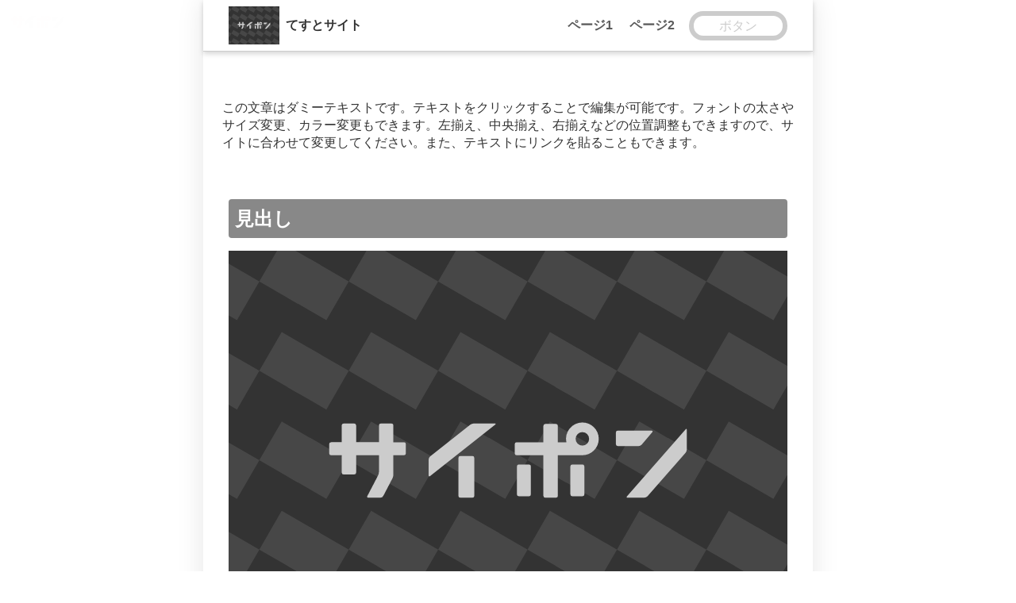

--- FILE ---
content_type: text/html; charset=utf-8
request_url: https://saipon.jp/h/Ks9ErnWv/XfFrnKgb
body_size: 5825
content:
<!doctype html>
<html data-n-head-ssr lang="ja" data-n-head="%7B%22lang%22:%7B%22ssr%22:%22ja%22%7D%7D">
  <head >
    <title>ページ2｜てすとサイト</title><meta data-n-head="ssr" charset="utf-8"><meta data-n-head="ssr" name="viewport" content="width=device-width, initial-scale=1"><meta data-n-head="ssr" name="description" content="てすとサイトのページ2ページです。"><meta data-n-head="ssr" name="keywords" content="てすとサイト,ページ2,"><link data-n-head="ssr" rel="preconnect dns-prefetch" href="//polyfill-fastly.net"><link data-n-head="ssr" rel="preconnect dns-prefetch" href="//webfont.fontplus.jp"><link data-n-head="ssr" rel="preconnect dns-prefetch" href="//expt.freetls.fastly.net"><link data-n-head="ssr" rel="preconnect dns-prefetch" href="//expt-pic.imgix.net"><link data-n-head="ssr" rel="preconnect dns-prefetch" href="//expa-site-image.imgix.net"><link data-n-head="ssr" rel="preconnect dns-prefetch" href="//www.google-analytics.com"><link data-n-head="ssr" rel="preconnect dns-prefetch" href="//www.googletagmanager.com"><link data-n-head="ssr" rel="stylesheet" href="https://cdn.plyr.io/3.7.8/plyr.css"><link data-n-head="ssr" rel="icon" href="https://expt-web-img.imgix.net/ico/saipon/favicon.ico"><link data-n-head="ssr" rel="apple-touch-icon" sizes="180x180" href="https://expt-web-img.imgix.net/ico/saipon/apple-touch-icon.png"><script data-n-head="ssr" src="https://polyfill-fastly.net/v3/polyfill.min.js?features=es5,es6,es7&flags=gated"></script><script data-n-head="ssr" src="https://token.ccps.jp/UpcTokenPaymentMini.js"></script><script data-n-head="ssr" src="https://exp-t.jp/web/20210705/js/ips_token.js??20250417"></script><script data-n-head="ssr" src="https://cdn.plyr.io/3.7.8/plyr.js"></script><script data-n-head="ssr" src="//www.googletagmanager.com/gtm.js?id=GTM-PXBSCNG&l=dataLayer" async></script><script data-n-head="ssr" src="//webfont.fontplus.jp/accessor/script/fontplus.js?WKuOQCi7bgQ%3D&aa=1&ab=2" defer></script><link rel="preload" href="https://8qeos8eh.user.webaccel.jp/expt-frontapp/fb91635fbbb33a662a5c37f23fe79f43067d4026/nsp/c755126.js" as="script"><link rel="preload" href="https://8qeos8eh.user.webaccel.jp/expt-frontapp/fb91635fbbb33a662a5c37f23fe79f43067d4026/nsp/f6a3768.js" as="script"><link rel="preload" href="https://8qeos8eh.user.webaccel.jp/expt-frontapp/fb91635fbbb33a662a5c37f23fe79f43067d4026/nsp/styles.css" as="style"><link rel="preload" href="https://8qeos8eh.user.webaccel.jp/expt-frontapp/fb91635fbbb33a662a5c37f23fe79f43067d4026/nsp/0a9cd6b.js" as="script"><link rel="preload" href="https://8qeos8eh.user.webaccel.jp/expt-frontapp/fb91635fbbb33a662a5c37f23fe79f43067d4026/nsp/app.css" as="style"><link rel="preload" href="https://8qeos8eh.user.webaccel.jp/expt-frontapp/fb91635fbbb33a662a5c37f23fe79f43067d4026/nsp/4010651.js" as="script"><link rel="stylesheet" href="https://8qeos8eh.user.webaccel.jp/expt-frontapp/fb91635fbbb33a662a5c37f23fe79f43067d4026/nsp/styles.css"><link rel="stylesheet" href="https://8qeos8eh.user.webaccel.jp/expt-frontapp/fb91635fbbb33a662a5c37f23fe79f43067d4026/nsp/app.css">
  </head>
  <body ontouchstart="" data-n-head="%7B%22ontouchstart%22:%7B%22ssr%22:%22%22%7D%7D">
    
    <noscript data-n-head="ssr" data-hid="gtm-noscript" data-pbody="true"><iframe src="//www.googletagmanager.com/ns.html?id=GTM-PXBSCNG&l=dataLayer" height="0" width="0" style="display:none;visibility:hidden"></iframe></noscript><div data-server-rendered="true" id="__nuxt"><!----><div id="__layout"><div><div style="padding:0px;"><div data-layer="p2page-root" data-label="p2SitePage" class="P2Page_s saipon-font-size-m saipon-theme-gray" style="background-color:#fff;"><!----> <div data-layer="p2page-inner" class="P2Page_s__inner saipon-font-size-m page-layout-simple m_decorated" style="background-color:rgba(255, 255, 255, 1);"><!----> <div id="ba_1" class="relative u_P2Page_s z-header P2Block_header bgc-white"><div data-desc="only-pc" class="hidden-xs P2Block_header__inner-row u_P2Page_s"><div class="P2Block_header__container u_P2Page_s"><div class="P2Block_header__col-logo"><div class="P2Block_header__logo-image"><div style="flex:0 1 auto;"><div id="" data-parts-type="image" class="P2Parts saipon-content-adjuster-inner z-1 pt-image u_P2Page_s u_P2Block_res u_P2Block_hdr" data-v-a0ec3678><span data-v-a0ec3678><div><picture><source media="(max-width: 480px)" srcset="https://expt-web-img.imgix.net/site/public/noimage.svg?fit=max&amp;w=375 1x, https://expt-web-img.imgix.net/site/public/noimage.svg?fit=max&amp;w=750 2x, https://expt-web-img.imgix.net/site/public/noimage.svg?fit=max&amp;w=1125 3x"> <source media="(max-width: 767px)" srcset="https://expt-web-img.imgix.net/site/public/noimage.svg?fit=max&amp;w=667 1x, https://expt-web-img.imgix.net/site/public/noimage.svg?fit=max&amp;w=1334 2x, https://expt-web-img.imgix.net/site/public/noimage.svg?fit=max&amp;w=2000 3x"> <source media="(min-width: 768px)" srcset="https://expt-web-img.imgix.net/site/public/noimage.svg?fit=max&amp;w=1200 1x, https://expt-web-img.imgix.net/site/public/noimage.svg?fit=max&amp;w=2400 2x"> <img src="https://expt-web-img.imgix.net/site/public/noimage.svg" alt="" width="auto" height="auto" class="Img_header-logo"></picture></div></span> </div></div></div> <div class="P2Block_header__logo-text"><div id="" data-parts-type="headline" class="P2Parts saipon-content-adjuster-inner xs-horizontal-space pt-headline u_P2Page_s u_P2Block_res u_P2Block_hdr" style="color:#333;" data-v-a0ec3678><div class="saipon-headline headline-img-l-none headline-img-r-none brd-c-theme ma0 pd0" data-v-a0ec3678><div class="saipon-headline-content ma0 pd0"><div><div class="disp-f row" style="align-items:center;"><!----> <div class="text-box headline-text-box"><h1 class="saipon-text-container lh-normal"><strong><span class="saipon-f-md">てすとサイト</span></strong></h1></div> <!----></div></div></div> <!----></div> </div></div></div> <div class="P2Block_header__col-control"><div class="P2Block_header__socket-pagelink"><div id="" data-parts-type="pagelink" class="P2Parts saipon-content-adjuster-inner pt-pagelink_v2 u_P2Page_s u_P2Block_res m_pagelink-basic u_P2Block_hdr" data-v-a0ec3678><ul class="fw-b m_pagelink-basic-ul" style="min-height:28px;border-color:#ccc;" data-v-a0ec3678><li class="m_pagelink-basic-li" style="border-color:#ccc;"><!----> <a href="/h/Ks9ErnWv/Ks9ErnWv" target="_self" class="m_pagelink-basic-a" style="border-color:#ccc;"><div class="saipon-text-container m_pagelink-basic-btninner" style="color:#5b5b5b;border-color:#ccc;">ページ1</div></a></li><li class="m_pagelink-basic-li is-active" style="border-color:#ccc;"><!----> <a href="/h/Ks9ErnWv/XfFrnKgb" target="_self" class="m_pagelink-basic-a is-active" style="border-color:#ccc;"><div class="saipon-text-container m_pagelink-basic-btninner is-active" style="color:#5b5b5b;border-color:#ccc;">ページ2</div></a></li> <!----></ul> </div></div> <div class="P2Block_header__socket-button"><div id="" data-parts-type="button" class="P2Parts saipon-content-adjuster-inner pt-button text-center u_P2Page_s u_P2Block_res u_P2Block_hdr" data-v-a0ec3678><div class="saipon-btn_v2 saipon-deco_radius-round saipon-btn-bordered saipon-btn-icon-left-none saipon-btn-icon-right-none user-select-none" data-v-6b9c8b54 data-v-a0ec3678><div class="disp-f row" style="align-items:center;" data-v-6b9c8b54><!----> <div class="saipon-btn-icon-text" data-v-6b9c8b54><div class="saipon-text-container lh-normal" data-v-6b9c8b54><span class="saipon-font-size-m">ボタン</span></div></div> <!----></div></div> </div></div> <!----> <!----></div></div></div> <!----> <div data-desc="only-sp" class="P2Block_header__inner-row-sp hidden-sm hidden-md hidden-lg u_P2Page_s"><div class="P2Block_header__container-sp u_P2Page_s"><div class="P2Block_header__col-logo"><div class="P2Block_header__logo-image-sp"><div style="flex:0 1 auto;"><div id="" data-parts-type="image" class="P2Parts saipon-content-adjuster-inner z-1 pt-image u_P2Page_s u_P2Block_res u_P2Block_hdr" data-v-a0ec3678><span data-v-a0ec3678><!----></span> </div></div></div> <div class="P2Block_header__logo-text-sp"><div id="" data-parts-type="headline" class="P2Parts saipon-content-adjuster-inner xs-horizontal-space pt-headline u_P2Page_s u_P2Block_res u_P2Block_hdr" style="color:#333;" data-v-a0ec3678><div class="saipon-headline headline-img-l-none headline-img-r-none brd-c-theme ma0 pd0" data-v-a0ec3678><div class="saipon-headline-content ma0 pd0"><div><div class="disp-f row" style="align-items:center;"><!----> <div class="text-box headline-text-box"><h1 class="saipon-text-container lh-normal"><strong><span class="saipon-f-md">てすとサイト</span></strong></h1></div> <!----></div></div></div> <!----></div> </div></div></div> <div class="P2Block_header__col-control"><div class="P2Block_header__socket-button"><div id="" data-parts-type="button" class="P2Parts saipon-content-adjuster-inner pt-button text-center u_P2Page_s u_P2Block_res u_P2Block_hdr" data-v-a0ec3678><div class="saipon-btn_v2 saipon-deco_radius-round saipon-btn-bordered saipon-btn-icon-left-none saipon-btn-icon-right-none user-select-none" data-v-6b9c8b54 data-v-a0ec3678><div class="disp-f row" style="align-items:center;" data-v-6b9c8b54><!----> <div class="saipon-btn-icon-text" data-v-6b9c8b54><div class="saipon-text-container lh-normal" data-v-6b9c8b54><span class="saipon-font-size-m">ボタン</span></div></div> <!----></div></div> </div></div> <!----></div></div></div> <div class="pt-g_tag u_P2Page_s u_P2Block_res P2Block_header__inner-row-cascade hidden-sm hidden-md hidden-lg"><div class="P2Block_header__container-sp-fullwidth u_P2Page_s"><div class="P2Block_header__col-fullwidth"><div class="P2Block_header__socket-pagelink"><div id="" data-parts-type="pagelink" class="P2Parts saipon-content-adjuster-inner pt-pagelink_v2 u_P2Page_s u_P2Block_res m_pagelink-fullwidth-bordered-sp u_P2Block_hdr" data-v-a0ec3678><ul class="fw-b m_pagelink-fullwidth-bordered-sp-ul" style="min-height:28px;border-color:#ccc;" data-v-a0ec3678><li class="m_pagelink-fullwidth-bordered-sp-li m_pagelink-deco-overlay m_pagelink-li-w25" style="border-color:#ccc;"><!----> <a href="/h/Ks9ErnWv/Ks9ErnWv" target="_self" class="m_pagelink-fullwidth-bordered-sp-a m_pagelink-deco-overlay" style="border-color:#ccc;"><div class="saipon-text-container m_pagelink-fullwidth-bordered-sp-btninner" style="color:#5b5b5b;border-color:#ccc;">ページ1</div></a></li><li class="m_pagelink-fullwidth-bordered-sp-li m_pagelink-deco-overlay is-active m_pagelink-li-w25" style="border-color:#ccc;"><!----> <a href="/h/Ks9ErnWv/XfFrnKgb" target="_self" class="m_pagelink-fullwidth-bordered-sp-a m_pagelink-deco-overlay is-active" style="border-color:#ccc;"><div class="saipon-text-container m_pagelink-fullwidth-bordered-sp-btninner is-active" style="color:#5b5b5b;border-color:#ccc;">ページ2</div></a></li> <!----></ul> </div></div></div></div></div> <!----></div><div id="ba_2" class="P2Block_res saipon-adjust-pt-32 saipon-adjust-pb-32 z-2 u_P2Page_s contents-fill"><div data-layer="contents-area" class="P2ContentsArea u_P2Page_s u_P2Block_res"><div id="" data-parts-type="tag" class="P2Parts saipon-content-adjuster-inner pt-text u_P2Page_s u_P2Block_res" data-v-a0ec3678><div class="saipon-text-container lh-0" data-v-a0ec3678><span style="line-height:1.4"><span class="saipon-f-md">この文章はダミーテキストです。テキストをクリックすることで編集が可能です。フォントの太さやサイズ変更、カラー変更もできます。左揃え、中央揃え、右揃えなどの位置調整もできますので、サイトに合わせて変更してください。また、テキストにリンクを貼ることもできます。</span></span></div> </div></div></div><div id="ba_3" class="P2Block_res z-2 u_P2Page_s contents-fill"><div data-layer="headline-container" class="P2Container_headline pt-bp_tag u_P2Page_s u_P2Block_res u_P2Block--m_contents-fill"><div data-layer="box-headline" class="P2Box_headline u_P2Page_s u_P2Block_res"><div id="" data-parts-type="headline" class="P2Parts saipon-content-adjuster-inner bgc-theme pt-headline m_decorated u_P2Page_s u_P2Block_res u_P2Box-headline" data-v-a0ec3678><div class="saipon-headline headline-img-l-none headline-img-r-none brd-c-theme ma0 pd0" data-v-a0ec3678><div class="saipon-headline-content ma0 pd0"><div><div class="disp-f row" style="align-items:center;"><!----> <div class="text-box headline-text-box"><h2 class="saipon-text-container lh-0"><span style="line-height:1.4"><strong><span class="saipon-font-size-2l">見出し</span></strong></span></h2></div> <!----></div></div></div> <!----></div> </div></div></div><div data-layer="contents-area" class="P2ContentsArea u_P2Page_s u_P2Block_res"><div data-layer="container" class="P2Container pt-bp_tag layout-column u_P2Page_s u_P2Block_res w100per self-stretch"><div id="" data-parts-type="image" class="P2Parts saipon-content-adjuster-inner vertical-space z-1 pt-image u_P2Page_s u_P2Block_res m_first_parts" data-v-a0ec3678><span data-v-a0ec3678><div><picture><source media="(max-width: 480px)" srcset="https://expt-web-img.imgix.net/site/public/noimage.svg?fit=max&amp;w=375 1x, https://expt-web-img.imgix.net/site/public/noimage.svg?fit=max&amp;w=750 2x, https://expt-web-img.imgix.net/site/public/noimage.svg?fit=max&amp;w=1125 3x"> <source media="(max-width: 767px)" srcset="https://expt-web-img.imgix.net/site/public/noimage.svg?fit=max&amp;w=667 1x, https://expt-web-img.imgix.net/site/public/noimage.svg?fit=max&amp;w=1334 2x, https://expt-web-img.imgix.net/site/public/noimage.svg?fit=max&amp;w=2000 3x"> <source media="(min-width: 768px)" srcset="https://expt-web-img.imgix.net/site/public/noimage.svg?fit=max&amp;w=1200 1x, https://expt-web-img.imgix.net/site/public/noimage.svg?fit=max&amp;w=2400 2x"> <img src="https://expt-web-img.imgix.net/site/public/noimage.svg" alt="" class="img-flex"></picture></div></span> </div><div id="" data-parts-type="tag" class="P2Parts saipon-content-adjuster-inner c-theme header-m vertical-space pt-text u_P2Page_s u_P2Block_res" data-v-a0ec3678><div class="saipon-text-container lh-0" data-v-a0ec3678><span style="line-height:1.4"><span class="saipon-font-size-2l"><strong>見出し</strong></span></span></div> </div><div id="" data-parts-type="tag" class="P2Parts saipon-content-adjuster-inner vertical-space pt-text u_P2Page_s u_P2Block_res m_last_parts m_container_last_child" data-v-a0ec3678><div class="saipon-text-container lh-0" data-v-a0ec3678><span style="line-height:1.4"><span class="saipon-font-size-m">この文章はダミーテキストです。テキストをクリックすることで編集が可能です。フォントの太さやサイズ変更、カラー変更もできます。左揃え、中央揃え、右揃えなどの位置調整もできますので、サイトに合わせて変更してください。また、テキストにリンクを貼ることもできます。</span></span></div> </div></div><div data-layer="container" class="P2Container pt-bp_tag layout-column u_P2Page_s u_P2Block_res w100per self-stretch"><div id="" data-parts-type="image" class="P2Parts saipon-content-adjuster-inner vertical-space z-1 pt-image u_P2Page_s u_P2Block_res m_first_parts" data-v-a0ec3678><span data-v-a0ec3678><div><picture><source media="(max-width: 480px)" srcset="https://expt-web-img.imgix.net/site/public/noimage.svg?fit=max&amp;w=375 1x, https://expt-web-img.imgix.net/site/public/noimage.svg?fit=max&amp;w=750 2x, https://expt-web-img.imgix.net/site/public/noimage.svg?fit=max&amp;w=1125 3x"> <source media="(max-width: 767px)" srcset="https://expt-web-img.imgix.net/site/public/noimage.svg?fit=max&amp;w=667 1x, https://expt-web-img.imgix.net/site/public/noimage.svg?fit=max&amp;w=1334 2x, https://expt-web-img.imgix.net/site/public/noimage.svg?fit=max&amp;w=2000 3x"> <source media="(min-width: 768px)" srcset="https://expt-web-img.imgix.net/site/public/noimage.svg?fit=max&amp;w=1200 1x, https://expt-web-img.imgix.net/site/public/noimage.svg?fit=max&amp;w=2400 2x"> <img src="https://expt-web-img.imgix.net/site/public/noimage.svg" alt="" class="img-flex"></picture></div></span> </div><div id="" data-parts-type="tag" class="P2Parts saipon-content-adjuster-inner c-theme header-m vertical-space pt-text u_P2Page_s u_P2Block_res" data-v-a0ec3678><div class="saipon-text-container lh-0" data-v-a0ec3678><span style="line-height:1.4"><span class="saipon-font-size-2l"><strong>見出し</strong></span></span></div> </div><div id="" data-parts-type="tag" class="P2Parts saipon-content-adjuster-inner vertical-space pt-text u_P2Page_s u_P2Block_res m_last_parts m_container_last_child" data-v-a0ec3678><div class="saipon-text-container lh-0" data-v-a0ec3678><span style="line-height:1.4"><span class="saipon-font-size-m">この文章はダミーテキストです。テキストをクリックすることで編集が可能です。フォントの太さやサイズ変更、カラー変更もできます。左揃え、中央揃え、右揃えなどの位置調整もできますので、サイトに合わせて変更してください。また、テキストにリンクを貼ることもできます。</span></span></div> </div></div></div></div><div id="ba_1" class="edtr_base_innerContent_box pd0 P2Block_res m_decorated z-2 u_P2Page_s" style="background-color:#aaaaaa;"><div class="bc-single container-fluid container-grid"><div class="container-fluid xs-1-container pd0"><footer class="saipon-footer"><div class="saipon-footer-inner"><div class="saipon-footer-menu"><div id="" data-parts-type="pagelink" class="P2Parts saipon-content-adjuster-inner pt-pagelink u_P2Page_s u_P2Block_res" data-v-a0ec3678><div class="saipon-footer-menu-list saipon-font-size-m" data-v-a0ec3678><ul style="flex: 0 1 auto;"><li style="border-color:#555;"><a href="/h/Ks9ErnWv/Ks9ErnWv" target="_self"><div class="btn-decorate saipon-text-container">ページ1</div></a></li><li style="border-color:#555;"><a href="/h/Ks9ErnWv/XfFrnKgb" target="_self"><div class="btn-decorate saipon-text-container">ページ2</div></a></li> <!----></ul></div> </div></div> <div class="saipon-footer-logo"><div id="" data-parts-type="image" class="P2Parts saipon-content-adjuster-inner z-1 pt-image u_P2Page_s u_P2Block_res" data-v-a0ec3678><span data-v-a0ec3678><div><picture><source media="(max-width: 480px)" srcset="https://expt-web-img.imgix.net/site/public/noimage.svg?fit=max&amp;w=375 1x, https://expt-web-img.imgix.net/site/public/noimage.svg?fit=max&amp;w=750 2x, https://expt-web-img.imgix.net/site/public/noimage.svg?fit=max&amp;w=1125 3x"> <source media="(max-width: 767px)" srcset="https://expt-web-img.imgix.net/site/public/noimage.svg?fit=max&amp;w=667 1x, https://expt-web-img.imgix.net/site/public/noimage.svg?fit=max&amp;w=1334 2x, https://expt-web-img.imgix.net/site/public/noimage.svg?fit=max&amp;w=2000 3x"> <source media="(min-width: 768px)" srcset="https://expt-web-img.imgix.net/site/public/noimage.svg?fit=max&amp;w=1200 1x, https://expt-web-img.imgix.net/site/public/noimage.svg?fit=max&amp;w=2400 2x"> <img src="https://expt-web-img.imgix.net/site/public/noimage.svg" alt="" class="img-flex"></picture></div></span> </div></div> <div class="saipon-footer-copy"><div id="" data-parts-type="tag" class="P2Parts saipon-content-adjuster-inner xs-horizontal-space pt-text u_P2Page_s u_P2Block_res" data-v-a0ec3678><div class="saipon-text-container lh-normal" data-v-a0ec3678><strong><span class="saipon-f-md">© 2018 XXXXXXX</span></strong></div> </div></div></div></footer></div></div></div> <!----> <svg width="0" height="0" class="svg-clippath"><clipPath id="clip01"><circle cx="32" cy="32" r="32" style="fill:none"></circle></clipPath></svg></div></div> <div class="expa-logo-banner position-fixed-top anim-dissapoint"><a href="https://saipon.jp/" target="_blank" style="display: block;"><img src="https://exp-t.jp/web/img/logo/saipon-logo-anime@1x.gif" srcset="https://exp-t.jp/web/img/logo/saipon-logo-anime@1x.gif 1x, https://exp-t.jp/web/img/logo/saipon-logo-anime@2x.gif 2x, https://exp-t.jp/web/img/logo/saipon-logo-anime@3x.gif 3x" width="70" alt class="expa-logo-banner-img"> <div class="expa-logo-banner-pop hidden-xs"></div></a></div></div></div></div></div><script>window.__NUXT__=(function(a,b,c,d,e,f,g,h,i,j,k,l,m,n,o,p,q,r,s,t,u,v,w,x,y,z,A,B,C,D,E,F,G,H,I,J,K,L,M,N,O,P,Q,R,S,T,U,V,W,X,Y,Z,_,$,aa,ab,ac,ad,ae,af,ag,ah,ai,aj,ak,al,am,an,ao,ap,aq,ar,as,at,au,av,aw,ax,ay,az,aA,aB,aC,aD,aE){ak.page_name=H;ak.page_new_code=M;ak.show_header_pagelink_flg=e;ak.show_footer_pagelink_flg=e;ak.page_view_flg=e;ak.link=I;al.page_name=C;al.page_new_code=N;al.show_header_pagelink_flg=e;al.show_footer_pagelink_flg=e;al.page_view_flg=e;al.link=u;aC["background-color"]="#aaaaaa";return {layout:P,data:[{init:P,info:{root:{class:["P2Page_s",Q,"saipon-theme-gray"],style:{"background-color":"#fff"}},inner:{class:["P2Page_s__inner",Q,"page-layout-simple",r,[]],style:{"background-color":"rgba(255, 255, 255, 1)"}}},blocks:[{type:"header",fixed:{flag:i,height:j},t:{root:{class:[v,R,p,c],style:S}},class:[R,p],style:S,anchor_no:e,ext:{layout:{pc:T,sp:T},burger:{mainLink:q,subLink:i,mainButton:q,subButton:i,subText:i}},children:[{block_component_type:U,style:{},class:[V,W,k],children:[{parts_type:w,parts_code:x,style:{},class:[f,g,p,y,c,d],ext:{},hidden:a,standard_design_flg:a,parts_body:{alt:b,src:s,img_class:"Img_header-logo"},type:h,editorId:11462877},{parts_type:X,parts_code:Y,class:[f,g,Z,_,c,d],style:{color:"#333"},ext:{},parts_body:{src:"https:\u002F\u002Fexpt-web-img.imgix.net\u002Fsite\u002Fpublic\u002Fnoimage.svg",text:"\u003Cstrong\u003E\u003Cspan class=\"saipon-f-md\"\u003Eてすとサイト\u003C\u002Fspan\u003E\u003C\u002Fstrong\u003E",color_class:"theme",shape_class:b,img_class:b,tag:"h1"},hidden:a,standard_design_flg:a,children:[],type:h,editorId:11462878},{parts_type:$,parts_code:aa,style:{},class:[f,g,ab,ac,c,d],ext:{},hidden:a,standard_design_flg:a,parts_body:{is_blank:t,text:"\u003Cspan class=\"saipon-font-size-m\"\u003Eボタン\u003C\u002Fspan\u003E",url:b,color_class:b,shape1:ad,shape2:"arc"},buttonClass:[],buttonStyle:{},type:h,editorId:11462879},{parts_type:F,parts_code:ae,style:{},class:[f,g,af,c,d],ext:{pc:{line:{type:G},text:{font:b,color:ag},deco:{overlay:i,underline:i,linecoler:z}},sp:{line:{type:ad},text:{font:b,color:ag},deco:{overlay:q}}},hidden:a,standard_design_flg:a,parts_body:b,children:[{class:[],ext:{},hidden:e,parts_body:{is_blank:l,is_filelink:b,is_sitelink:t,sitefile_id:b,sitelink_code:a,text:H,url:I},parts_code:A,parts_type:B,standard_design_flg:a,style:{}},{class:[],ext:{},hidden:e,parts_body:{is_blank:l,is_filelink:b,is_sitelink:t,sitefile_id:b,sitelink_code:a,text:C,url:u},parts_code:A,parts_type:B,standard_design_flg:a,style:{}}],type:h,editorId:11462880},{parts_type:$,parts_code:aa,class:[f,g,ah,ab,ac,r,c,d],style:{},ext:{convert:{button:e}},parts_body:{color_class:b,shape1:"solid",text:"\u003Cspan class=\"saipon-font-size-m\"\u003E\u003Cspan style=\"line-height:1.4;\"\u003E\u003Cstrong\u003Eボタン\u003C\u002Fstrong\u003E\u003C\u002Fspan\u003E\u003C\u002Fspan\u003E",svg_right:{type:"arrow_r01",colors:[{offset:ai,color:aj,opacity:e},{offset:ai,color:aj,opacity:e}]}},hidden:a,standard_design_flg:a,children:[],buttonClass:["float-canceler","saipon-deco_radius-lg",ah],buttonStyle:{"background-color":"rgba(204, 204, 204, 1)"},type:h,editorId:11462881},{parts_type:m,parts_code:n,class:[f,g,k,o,c,d],style:{},ext:{},parts_body:"\u003Cspan class=\"saipon-font-size-s\"\u003E\u003Cspan style=\"line-height:1.5;\"\u003E\u003Cspan style=\"letter-spacing:0em;\"\u003Eお問い合わせはお気軽に\u003Cbr\u003E0120-XXXX-XXXX\u003C\u002Fspan\u003E\u003C\u002Fspan\u003E\u003C\u002Fspan\u003E",hidden:a,standard_design_flg:a,children:[],type:h,editorId:11462882},{children:[],class:[f,g,af,c,d],ext:{pc:{line:{type:G,color:z},text:{font:b,color:J},deco:{linecoler:z,overlay:i,underline:i}},sp:{line:{type:G,color:"#cccc"},text:{font:b,color:J},deco:{linecoler:z,overlay:q,underline:i}},bg:{text:{align:b},chev:{reverse:i,color:J}}},hidden:a,parts_type:F,parts_code:"sub_menu",parts_body:{},style:{},type:h,editorId:11462883},{type:K,class:[L,c,d],style:{},children:[],editorId:11462884},{type:K,class:[L,c,d],style:{},children:[],editorId:11462885},{type:K,class:[L,c,d],style:{},children:[],editorId:11462886}]}],gclass:[c],lazyBackgroundImage:j,pagelist:[ak,al]},{type:"text_01_NEW",fixed:{flag:i,height:j},t:{root:{class:[v,"saipon-adjust-pt-32","saipon-adjust-pb-32",D,c,am],style:{}}},anchor_no:2,children:[{type:an,class:[ao,c,d],style:{},children:[{parts_type:m,parts_code:n,style:{},class:[f,g,o,c,d],ext:{convert:{text_lh0:e}},hidden:a,standard_design_flg:a,parts_body:"\u003Cspan style=\"line-height:1.4\"\u003E\u003Cspan class=\"saipon-f-md\"\u003Eこの文章はダミーテキストです。テキストをクリックすることで編集が可能です。フォントの太さやサイズ変更、カラー変更もできます。左揃え、中央揃え、右揃えなどの位置調整もできますので、サイトに合わせて変更してください。また、テキストにリンクを貼ることもできます。\u003C\u002Fspan\u003E\u003C\u002Fspan\u003E",type:h,editorId:11462887}]}],lazyBackgroundImage:j,schedule:j},{type:"contents_01",fixed:{flag:i,height:j},t:{root:{class:[v,D,c,am],style:{}}},anchor_no:3,children:[{type:"headline-container",style:{},class:["P2Container_headline",O,c,d,b,"u_P2Block--m_contents-fill"],children:[{type:"box-headline",style:{},class:["P2Box_headline",c,d,b],children:[{parts_type:X,parts_code:Y,style:{},class:[f,g,"bgc-theme",_,r,c,d,"u_P2Box-headline"],ext:{convert:{text_lh0:e}},hidden:a,standard_design_flg:a,parts_body:{src:s,text:"\u003Cspan style=\"line-height:1.4\"\u003E\u003Cstrong\u003E\u003Cspan class=\"saipon-font-size-2l\"\u003E見出し\u003C\u002Fspan\u003E\u003C\u002Fstrong\u003E\u003C\u002Fspan\u003E"},type:h,editorId:11462888}]}]},{type:an,class:[ao,c,d],style:{},children:[{type:ap,style:{},class:[aq,O,ar,c,d,b,as,b,at],children:[{parts_type:w,parts_code:x,style:{},class:[f,g,k,p,y,c,d,au],ext:{},hidden:a,standard_design_flg:a,children:[],parts_body:{src:s,alt:b,direct_load:e,url:b,is_blank:l,is_sitelink:l,sitelink_code:av},type:h,editorId:11462889},{parts_type:m,parts_code:n,style:{},class:[f,g,aw,ax,k,o,c,d],ext:{convert:{text_lh0:e}},hidden:a,standard_design_flg:a,parts_body:ay,children:[],type:h,editorId:11462890},{parts_type:m,parts_code:n,style:{},class:[f,g,k,o,c,d,az,aA],ext:{convert:{text_lh0:e}},hidden:a,standard_design_flg:a,parts_body:aB,children:[],type:h,editorId:11462891}],link:{enabled:i},lazyBackgroundImage:j},{type:ap,style:{},class:[aq,O,ar,c,d,b,as,b,at],children:[{parts_type:w,parts_code:x,style:{},class:[f,g,k,p,y,c,d,au],ext:{},hidden:a,standard_design_flg:a,children:[],parts_body:{src:s,alt:b,direct_load:e,url:b,is_blank:l,is_sitelink:l,sitelink_code:av},type:h,editorId:11462892},{parts_type:m,parts_code:n,style:{},class:[f,g,aw,ax,k,o,c,d],ext:{convert:{text_lh0:e}},hidden:a,standard_design_flg:a,parts_body:ay,children:[],type:h,editorId:11462893},{parts_type:m,parts_code:n,style:{},class:[f,g,k,o,c,d,az,aA],ext:{convert:{text_lh0:e}},hidden:a,standard_design_flg:a,parts_body:aB,children:[],type:h,editorId:11462894}],link:{enabled:i},lazyBackgroundImage:j}]}],lazyBackgroundImage:j,schedule:j},{type:"footer",fixed:{flag:i,height:j},t:{root:{class:[v,r,D,c],style:aC}},class:[r,D],style:aC,anchor_no:e,ext:{},children:[{block_component_type:U,style:{},class:[V,W,k],children:[{parts_type:w,parts_code:x,style:{},class:[f,g,p,y,c,d],ext:{},hidden:a,standard_design_flg:a,parts_body:{alt:b,src:s},type:h,editorId:11462895},{parts_type:m,parts_code:n,style:{},class:[f,g,Z,o,c,d],ext:{convert:{bold:e}},hidden:a,standard_design_flg:a,parts_body:"\u003Cstrong\u003E\u003Cspan class=\"saipon-f-md\"\u003E© 2018 XXXXXXX\u003C\u002Fspan\u003E\u003C\u002Fstrong\u003E",type:h,editorId:11462896},{parts_type:F,parts_code:ae,style:{},class:[f,g,"pt-pagelink",c,d],ext:{},hidden:a,standard_design_flg:a,parts_body:b,children:[{class:[],ext:{},hidden:e,parts_body:{is_blank:l,is_filelink:b,is_sitelink:t,sitefile_id:b,sitelink_code:a,text:H,url:I},parts_code:A,parts_type:B,standard_design_flg:a,style:{}},{class:[],ext:{},hidden:e,parts_body:{is_blank:l,is_filelink:b,is_sitelink:t,sitefile_id:b,sitelink_code:a,text:C,url:u},parts_code:A,parts_type:B,standard_design_flg:a,style:{}}],type:h,editorId:11462897}]}],gclass:[c],lazyBackgroundImage:j,pagelist:[ak,al]}],head:{title:"ページ2｜てすとサイト",meta:[{name:"description",content:"てすとサイトのページ2ページです。"},{name:"keywords",content:"てすとサイト,ページ2,"}],link:[{rel:"icon",href:"https:\u002F\u002Fexpt-web-img.imgix.net\u002Fico\u002Fsaipon\u002Ffavicon.ico"},{rel:"apple-touch-icon",sizes:"180x180",href:"https:\u002F\u002Fexpt-web-img.imgix.net\u002Fico\u002Fsaipon\u002Fapple-touch-icon.png"}],script:[{src:"\u002F\u002Fwebfont.fontplus.jp\u002Faccessor\u002Fscript\u002Ffontplus.js?WKuOQCi7bgQ%3D&aa=1&ab=2",defer:q}],__dangerouslyDisableSanitizersByTagID:{"ldjson-schema":["innerHTML"]}},params:{site_code:M,page_code:N},site_ad_flg:i,scroll_type:"normal"}],fetch:[],error:j,state:{site:{expaPublicURL:"https:\u002F\u002Fex-pa.jp",saiponPublicURL:"https:\u002F\u002Fsaipon.jp",saiponPictureURL:"https:\u002F\u002Fexpt-pic.imgix.net",mode:b,site:{comment_convert_url_link:a,comment_design_code:aD,comment_show_date:e,common_block:[],lesson_page_url:b,name:"てすとサイト",site_code:M,page_code:N},page:{layout:aD,url:aE,pageUrl:aE,site_comment_cluster_id:a,name:C},requestLoadContents:i,preloadImages:[],v2:{},path:u,contents:{now:"2025-12-06 13:27:08",seminar:[],form:[],blog:[],comment_list:[],comment_cluster_list:[]},scroll:{top:a,id:a,timer:a},fix_height:a,typeisValue:{}}},serverRendered:q,routePath:u,config:{saiponPublicURL:E,saiponPictureURL:E,axios:{browserBaseURL:E,tripleBaseURL:E}}}}(0,"","u_P2Page_s","u_P2Block_res",1,"P2Parts","saipon-content-adjuster-inner","parts",false,null,"vertical-space","0","tag","div","pt-text","z-1",true,"m_decorated","https:\u002F\u002Fex-pa.jp\u002Fc2\u002Fimg\u002Fsite\u002Fedtr\u002Fimg_thum_01.jpg","1","\u002Fh\u002FKs9ErnWv\u002FXfFrnKgb","P2Block_res","image","image1","pt-image","#ccc","anchor1","anchor","ページ2","z-2",void 0,"pagelink","none","ページ1","\u002Fh\u002FKs9ErnWv\u002FKs9ErnWv","#000","parts-gtag","pt-g_tag","Ks9ErnWv","XfFrnKgb","pt-bp_tag","default","saipon-font-size-m","relative",{},"typeB","single","container-fluid","container-grid","headline","headline1","xs-horizontal-space","pt-headline","button","button1","pt-button","text-center","bordered","main_menu","pt-pagelink_v2","#5b5b5b","saipon-btn-icon-right-none","0%","#ffffff",{},{},"contents-fill","contents-area","P2ContentsArea","container","P2Container","layout-column","w100per","self-stretch","m_first_parts",20894,"c-theme","header-m","\u003Cspan style=\"line-height:1.4\"\u003E\u003Cspan class=\"saipon-font-size-2l\"\u003E\u003Cstrong\u003E見出し\u003C\u002Fstrong\u003E\u003C\u002Fspan\u003E\u003C\u002Fspan\u003E","m_last_parts","m_container_last_child","\u003Cspan style=\"line-height:1.4\"\u003E\u003Cspan class=\"saipon-font-size-m\"\u003Eこの文章はダミーテキストです。テキストをクリックすることで編集が可能です。フォントの太さやサイズ変更、カラー変更もできます。左揃え、中央揃え、右揃えなどの位置調整もできますので、サイトに合わせて変更してください。また、テキストにリンクを貼ることもできます。\u003C\u002Fspan\u003E\u003C\u002Fspan\u003E",{},"simple","https:\u002F\u002Fsaipon.jp\u002Fh\u002FKs9ErnWv\u002FXfFrnKgb"));</script><script src="https://8qeos8eh.user.webaccel.jp/expt-frontapp/fb91635fbbb33a662a5c37f23fe79f43067d4026/nsp/c755126.js" defer></script><script src="https://8qeos8eh.user.webaccel.jp/expt-frontapp/fb91635fbbb33a662a5c37f23fe79f43067d4026/nsp/f6a3768.js" defer></script><script src="https://8qeos8eh.user.webaccel.jp/expt-frontapp/fb91635fbbb33a662a5c37f23fe79f43067d4026/nsp/0a9cd6b.js" defer></script><script src="https://8qeos8eh.user.webaccel.jp/expt-frontapp/fb91635fbbb33a662a5c37f23fe79f43067d4026/nsp/4010651.js" defer></script>
  </body>
</html>